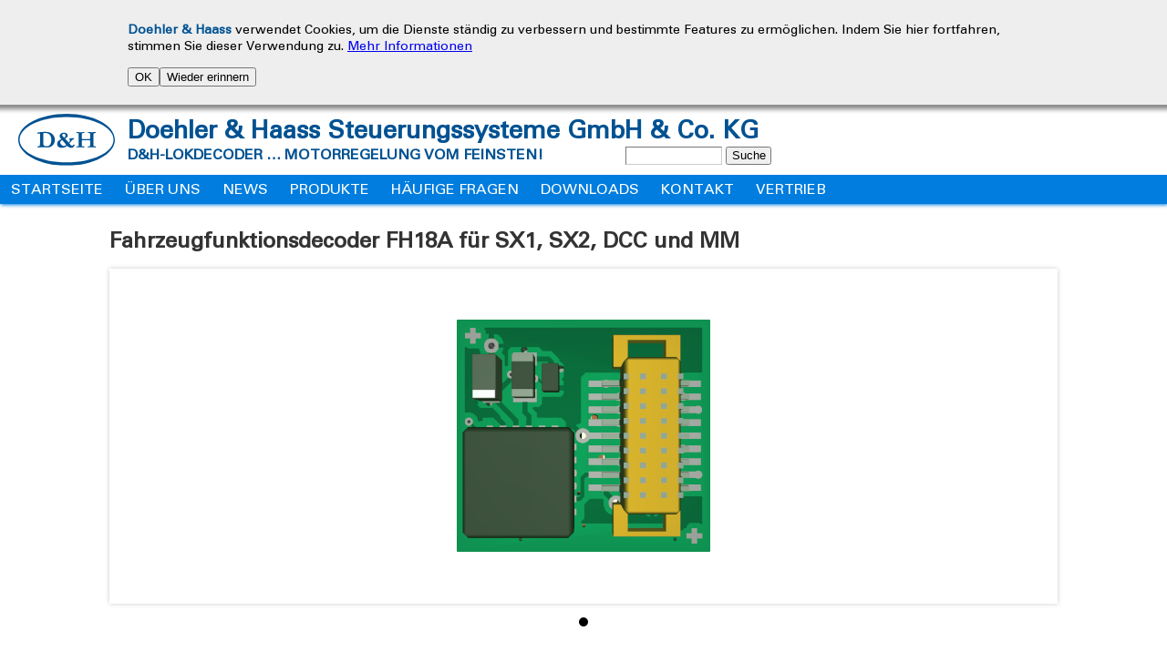

--- FILE ---
content_type: text/html; charset=utf-8
request_url: https://doehler-haass.de/cms/pages/produkte/fahrzeugdecoder/fh18a.php
body_size: 5597
content:
<!DOCTYPE html>
<html lang="de">
<head>
<meta charset="utf-8">
<title>Doehler &amp; Haass - FH18A</title>
<base href="https://doehler-haass.de/cms/">
<!-- indexer::stop -->
<meta name="robots" content="index,follow">
<meta name="description" content="10,4 * 9,7 * 3,2 mm, Gesamtbelastbarkeit 1,0 A, Max. Fahrspannung 30 V, 2 Lichtausgänge, dimmbar je 150 mA, 2 Zusatzausgänge, dimmbar je 300 mA, 2 Zusatzausgänge unverstärkt, mit SUSI-Schnittstelle">
<meta name="keywords" content="FH18A">
<meta name="generator" content="Contao Open Source CMS">
<!-- indexer::continue -->
<meta name="viewport" content="width=device-width, initial-scale=1.0, user-scalable=yes">
<link rel="stylesheet" href="assets/css/72aeab2975c5.css">
<link type="application/rss+xml" rel="alternate" href="http://doehler-haass.de/cms/share/news.xml" title="Doehler &amp; Haass News">
<link type="application/rss+xml" rel="alternate" href="http://doehler-haass.de/cms/share/soundnews.xml" title="Doehler &amp; Haass Soundnews">
<link rel="shortcut icon" href="/favicon.ico" type="image/x-icon" />
<link rel="icon" href="/favicon.ico" type="image/x-icon" />
<link rel="apple-touch-icon" href="/apple-touch-icon.png" />
<script src="assets/js/85a449e8c058.js"></script>
<!--[if lt IE 9]><script src="assets/html5shiv/3.7.2/html5shiv-printshiv.min.js"></script><![endif]-->
</head>
<body id="top" class="mac chrome blink ch131"><div id="mycookietip"><div class="inside"><!--googleoff: all-->
<p><span class="doehlerhaass">Doehler &amp; Haass</span> verwendet Cookies, um die Dienste ständig zu verbessern und bestimmte Features zu ermöglichen. Indem Sie hier fortfahren, stimmen Sie dieser Verwendung zu. <a href="pages/datenschutz.php">Mehr Informationen</a></p>
<!--googleon: all--><form action="https://doehler-haass.de/cms/pages/produkte/fahrzeugdecoder/fh18a.php" method="post"><input type="hidden" name="ts" value="1768984165"><input type="hidden" name="REQUEST_TOKEN" value="f5de7450985e07fd84f0dadc20ea0b17"><input type="hidden" name="setCookie" value="y"><input style="display: inline;" type="submit" name="submit" value="OK"><input style="display: inline;" type="submit" name="submit" value="Wieder erinnern"></form></div></div>
<div id="wrapper">
<header id="header">
<div class="inside">
<div id="bannerContainer" class="clearfix">
<div id="banner">
<img id="bannerLogo" src="/cms/templates/dhtemplate/dhlogo.svg" alt="" />
<div id="bannerHeader1">Doehler &amp; Haass Steuerungssysteme GmbH &amp; Co. KG</div>
<div id="bannerHeader2">D&amp;H-Lokdecoder … Motorregelung vom Feinsten!</div>
<div id="search_box">
<fieldset>
<legend>Webseite&nbsp;Suche</legend>
<label for="search_string">Suche</label>
<form name="search" action="search/index.php" method="get">
<input type="text" name="keywords" class="search_string" id="search_string" />
<input type="submit" name="submit" value="Suche" class="search_submit" id="search_submit" />
</form>
</fieldset>
</div>
</div>
</div>
<div id="navContainer" class="clearfix">
<!-- indexer::stop -->
<nav class="mod_navigation block" id="nav">
<a href="pages/produkte/fahrzeugdecoder/fh18a.php#skipNavigation3" class="invisible">Navigation überspringen</a>
<ul id="header_menu" class="level_1">
<li class="first">
<a href="./" title="Startseite" class="first">Startseite</a>    </li>
<li class="submenu">
<a href="javascript: return false;" title="Über uns" class="submenu" aria-haspopup="true">Über uns</a><ul class="level_2">
<li class="first">
<a href="pages/ueber-uns.php" title="Über uns" class="first">Über uns</a>    </li>
<li class="last">
<a href="pages/ueber-uns/dolfi.php" title="Adolf Haass" class="last">Adolf Haass</a>    </li>
</ul>
</li>
<li class="submenu">
<a href="javascript: return false;" title="News" class="submenu" aria-haspopup="true">News</a><ul class="level_2">
<li class="first">
<a href="pages/news.php" title="News" class="first">News</a>    </li>
<li class="last">
<a href="pages/news/soundnews.php" title="Soundnews" class="last">Soundnews</a>    </li>
</ul>
</li>
<li class="submenu trail">
<a href="javascript: return false;" title="Produkte" class="submenu trail" aria-haspopup="true">Produkte</a><ul class="level_2">
<li class="first">
<a href="pages/produkte.php" title="Produkte" class="first">Produkte</a>    </li>
<li class="submenu trail">
<a href="javascript: return false;" title="Produkte / Fahrzeugdecoder" class="submenu trail" aria-haspopup="true">Fahrzeugdecoder</a><ul class="level_3">
<li class="sibling first">
<a href="pages/produkte/fahrzeugdecoder.php" title="Fahrzeugdecoder" class="sibling first">Fahrzeugdecoder</a>    </li>
<li class="sibling">
<a href="pages/produkte/fahrzeugdecoder/pd05a.php" title="Nano-Lokdecoder PD05A für SX1, SX2 und DCC (2. Generation)" class="sibling">PD05A</a>    </li>
<li class="sibling">
<a href="pages/produkte/fahrzeugdecoder/pd06a.php" title="Fahrzeugdecoder für Miniaturmotoren PD06A für SX1, SX2 und DCC" class="sibling">PD06A</a>    </li>
<li class="sibling">
<a href="pages/produkte/fahrzeugdecoder/pd12a.php" title="Fahrzeugdecoder PD12A für DCC" class="sibling">PD12A</a>    </li>
<li class="sibling">
<a href="pages/produkte/fahrzeugdecoder/pd18a.php" title="Fahrzeugdecoder PD18A für DCC" class="sibling">PD18A</a>    </li>
<li class="sibling">
<a href="pages/produkte/fahrzeugdecoder/pd21a.php" title="Fahrzeugdecoder PD21A für DCC" class="sibling">PD21A</a>    </li>
<li class="sibling">
<a href="pages/produkte/fahrzeugdecoder/dh05c.php" title="Mikro-Lokdecoder DH05C für SX1, SX2, DCC und MM (2. Generation)" class="sibling">DH05C</a>    </li>
<li class="sibling">
<a href="pages/produkte/fahrzeugdecoder/dh10c.php" title="Fahrzeugdecoder DH10C für SX1, SX2, DCC und MM (2. Generation)" class="sibling">DH10C</a>    </li>
<li class="sibling">
<a href="pages/produkte/fahrzeugdecoder/dh16a.php" title="Fahrzeugdecoder DH16A für SX1, SX2, DCC und MM (2. Generation)" class="sibling">DH16A</a>    </li>
<li class="sibling">
<a href="pages/produkte/fahrzeugdecoder/dh18a.php" title="Fahrzeugdecoder DH18A für SX1, SX2, DCC und MM (2. Generation)" class="sibling">DH18A</a>    </li>
<li class="sibling">
<a href="pages/produkte/fahrzeugdecoder/dh21b.php" title="Fahrzeugdecoder DH21B für SX1, SX2, DCC und MM" class="sibling">DH21B</a>    </li>
<li class="sibling">
<a href="pages/produkte/fahrzeugdecoder/dh22b.php" title="Fahrzeugdecoder DH22B für SX1, SX2, DCC und MM" class="sibling">DH22B</a>    </li>
<li class="sibling">
<a href="pages/produkte/fahrzeugdecoder/dh24a.php" title="Fahrzeugdecoder DH24A für SX1, SX2, DCC und MM" class="sibling">DH24A</a>    </li>
<li class="sibling">
<a href="pages/produkte/fahrzeugdecoder/dhsp10a.php" title="Fahrzeugdecoder DHSP10A für SX1, SX2, DCC und MM" class="sibling">DHSP10A</a>    </li>
<li class="sibling">
<a href="pages/produkte/fahrzeugdecoder/fh05b.php" title="Fahrzeugfunktionsdecoder FH05B für SX1, SX2, DCC und MM (2. Generation)" class="sibling">FH05B</a>    </li>
<li class="sibling">
<a href="pages/produkte/fahrzeugdecoder/fh16a.php" title="Fahrzeugfunktionsdecoder FH16A für SX1, SX2, DCC und MM" class="sibling">FH16A</a>    </li>
<li class="active">
<a href="pages/produkte/fahrzeugdecoder/fh18a.php" title="Fahrzeugfunktionsdecoder FH18A für SX1, SX2, DCC und MM (2. Generation)" class="active">FH18A</a>    </li>
<li class="sibling last">
<a href="pages/produkte/fahrzeugdecoder/fh22a.php" title="Fahrzeugfunktionsdecoder FH22A für SX1, SX2, DCC und MM" class="sibling last">FH22A</a>    </li>
</ul>
</li>
<li class="submenu">
<a href="javascript: return false;" title="Produkte / Soundsystem" class="submenu" aria-haspopup="true">Soundsystem</a><ul class="level_3">
<li class="first">
<a href="pages/produkte/soundsystem.php" title="Soundsystem" class="first">Soundsystem</a>    </li>
<li>
<a href="pages/produkte/soundsystem/sd05a.php" title="Fahrzeugsounddecoder SD05A für SX1, SX2, DCC und MM (2. Generation)">SD05A</a>    </li>
<li>
<a href="pages/produkte/soundsystem/sd10a.php" title="Fahrzeugsounddecoder SD10A für SX1, SX2, DCC und MM (3. Generation)">SD10A</a>    </li>
<li>
<a href="pages/produkte/soundsystem/sd16a.php" title="Fahrzeugsounddecoder SD16A für SX1, SX2, DCC und MM (3. Generation)">SD16A</a>    </li>
<li>
<a href="pages/produkte/soundsystem/sd18a.php" title="Fahrzeugsounddecoder SD18A für SX1, SX2, DCC und MM (2. Generation)">SD18A</a>    </li>
<li>
<a href="pages/produkte/soundsystem/sd21a.php" title="Fahrzeugsounddecoder SD21A für SX1, SX2, DCC und MM (2. Generation)">SD21A</a>    </li>
<li>
<a href="pages/produkte/soundsystem/sd22a.php" title="Fahrzeugsounddecoder SD22A für SX1, SX2, DCC und MM (2. Generation)">SD22A</a>    </li>
<li>
<a href="pages/produkte/soundsystem/sp05a.php" title="Energiespeicher SP05A für SUSI">SP05A</a>    </li>
<li>
<a href="pages/produkte/soundsystem/sp16a.php" title="Speicherschaltung SP16A">SP16A</a>    </li>
<li>
<a href="pages/produkte/soundsystem/lautsprecher.php" title="Lautsprecher">Lautsprecher</a>    </li>
<li>
<a href="pages/produkte/soundsystem/anschlussadapter.php" title="Anschlussadapter">Anschlussadapter</a>    </li>
<li class="last">
<a href="pages/produkte/soundsystem/soundprojekte.php" title="Soundprojekte" class="last">Soundprojekte</a>    </li>
</ul>
</li>
<li class="submenu">
<a href="javascript: return false;" title="Produkte / Digitalsystem" class="submenu" aria-haspopup="true">Digitalsystem</a><ul class="level_3">
<li class="first">
<a href="pages/produkte/digitalsystem.php" title="Digitalsystem" class="first">Digitalsystem</a>    </li>
<li>
<a href="pages/produkte/digitalsystem/programmer.php" title="Programmer">Programmer</a>    </li>
<li>
<a href="pages/produkte/digitalsystem/programmier-adapter.php" title="Programmier-Adapter">Programmier-Adapter</a>    </li>
<li>
<a href="pages/produkte/digitalsystem/rueckmelder.php" title="Rückmelder">Rückmelder</a>    </li>
<li>
<a href="pages/produkte/digitalsystem/funktionsdecoder.php" title="Funktionsdecoder">Funktionsdecoder</a>    </li>
<li>
<a href="pages/produkte/digitalsystem/bremsmodul.php" title="Bremsmodul">Bremsmodul</a>    </li>
<li class="last">
<a href="pages/produkte/digitalsystem/universalnetzteil.php" title="Universalnetzteil" class="last">Universalnetzteil</a>    </li>
</ul>
</li>
<li class="submenu last">
<a href="javascript: return false;" title="Produkte / Software" class="submenu last" aria-haspopup="true">Software</a><ul class="level_3">
<li class="first">
<a href="pages/produkte/software.php" title="Software" class="first">Software</a>    </li>
<li>
<a href="pages/produkte/software/update.php" title="Update-Software">Update</a>    </li>
<li>
<a href="pages/produkte/software/fcc.php" title="Future-Central-Control (FCC)-Software">FCC</a>    </li>
<li>
<a href="pages/produkte/software/programmer.php" title="Programmer-Software">Programmer</a>    </li>
<li class="last">
<a href="pages/produkte/software/soundprojekteditor.php" title="Soundprojekteditor-Software" class="last">Soundprojekteditor</a>    </li>
</ul>
</li>
</ul>
</li>
<li class="submenu">
<a href="javascript: return false;" title="Häufige Fragen" class="submenu" aria-haspopup="true">Häufige Fragen</a><ul class="level_2">
<li class="first">
<a href="pages/haeufige-fragen.php" title="Häufige Fragen" class="first">Häufige Fragen</a>    </li>
<li class="submenu">
<a href="javascript: return false;" title="CV-Tabellen" class="submenu" aria-haspopup="true">CV-Tabellen</a><ul class="level_3">
<li class="first">
<a href="pages/haeufige-fragen/decoder-cv-tabelle.php" title="Decoder: CV-Tabelle" class="first">Decoder: CV-Tabelle</a>    </li>
<li>
<a href="pages/haeufige-fragen/decoder-par-tabelle.php" title="Decoder: par-Tabelle">Decoder: par-Tabelle</a>    </li>
<li>
<a href="pages/haeufige-fragen/sounddecoder-cv-tabelle.php" title="Sounddecoder: CV-Tabelle">Sounddecoder: CV-Tabelle</a>    </li>
<li>
<a href="pages/haeufige-fragen/sounddecoder-par-tabelle.php" title="Sounddecoder: par-Tabelle">Sounddecoder: par-Tabelle</a>    </li>
<li class="last">
<a href="pages/haeufige-fragen/soundmodul-cvpar-tabelle.php" title="Soundmodul: CV/par-Tabelle" class="last">Soundmodul: CV/par-Tabelle</a>    </li>
</ul>
</li>
<li class="submenu">
<a href="javascript: return false;" title="Einbaubeispiele" class="submenu" aria-haspopup="true">Einbaubeispiele</a><ul class="level_3">
<li class="first">
<a href="pages/haeufige-fragen/einbaubeispiele.php" title="Einbaubeispiele" class="first">Einbaubeispiele</a>    </li>
<li>
<a href="pages/haeufige-fragen/einbaubeispiele/liliput-br52-sound.php" title="Liliput BR 52 mit Sound">Liliput BR 52 mit Sound</a>    </li>
<li>
<a href="pages/haeufige-fragen/einbaubeispiele/fleischmann-br-111-mit-sound.php" title="Fleischmann BR 111 mit Sound">Fleischmann BR 111 mit Sound</a>    </li>
<li class="last">
<a href="pages/haeufige-fragen/einbaubeispiele/arnold-br-245-mit-sound.php" title="Arnold BR 245 mit Sound" class="last">Arnold BR 245 mit Sound</a>    </li>
</ul>
</li>
<li class="last">
<a href="pages/haeufige-fragen/anwender-beschreibungen.php" title="Anwender-Beschreibungen" class="last">Anwender-Beschreibungen</a>    </li>
</ul>
</li>
<li class="submenu">
<a href="javascript: return false;" title="Downloads" class="submenu" aria-haspopup="true">Downloads</a><ul class="level_2">
<li class="first">
<a href="pages/downloads.php" title="Downloads" class="first">Downloads</a>    </li>
<li class="submenu">
<a href="javascript: return false;" title="Downloads / Fahrzeugdecoder" class="submenu" aria-haspopup="true">Fahrzeugdecoder</a><ul class="level_3">
<li class="first">
<a href="pages/downloads/fahrzeugdecoder.php" title="Fahrzeugdecoder" class="first">Fahrzeugdecoder</a>    </li>
<li class="last">
<a href="pages/downloads/fahrzeugdecoder/archiv.php" title="Downloads / Fahrzeugdecoder / Archiv" class="last">Archiv</a>    </li>
</ul>
</li>
<li class="submenu">
<a href="javascript: return false;" title="Downloads / Soundsystem" class="submenu" aria-haspopup="true">Soundsystem</a><ul class="level_3">
<li class="first">
<a href="pages/downloads/soundsystem.php" title="Soundsystem" class="first">Soundsystem</a>    </li>
<li class="last">
<a href="pages/downloads/soundsystem/archiv.php" title="Downloads / Fahrzeugdecoder / Archiv" class="last">Archiv</a>    </li>
</ul>
</li>
<li class="submenu">
<a href="javascript: return false;" title="Downloads / Digitalsystem" class="submenu" aria-haspopup="true">Digitalsystem</a><ul class="level_3">
<li class="first">
<a href="pages/downloads/digitalsystem.php" title="Digitalsystem" class="first">Digitalsystem</a>    </li>
<li class="last">
<a href="pages/downloads/digitalsystem/archiv.php" title="Downloads / Digitalsystem / Archiv" class="last">Archiv</a>    </li>
</ul>
</li>
<li class="last">
<a href="pages/downloads/software.php" title="Downloads / Software" class="last">Software</a>    </li>
</ul>
</li>
<li class="submenu">
<a href="javascript: return false;" title="Kontakt" class="submenu" aria-haspopup="true">Kontakt</a><ul class="level_2">
<li class="first">
<a href="pages/kontakt.php" title="Kontakt" class="first">Kontakt</a>    </li>
<li>
<a href="pages/kontakt.php" title="Service">Service</a>    </li>
<li>
<a href="pages/kontakt/reklamationen.php" title="Widerruf">Widerruf</a>    </li>
<li>
<a href="pages/kontakt/reklamationen.php" title="Widerruf / Reklamationen / Reparaturen / Service">Reklamationen</a>    </li>
<li class="last">
<a href="pages/kontakt/reklamationen.php" title="Reparaturen" class="last">Reparaturen</a>    </li>
</ul>
</li>
<li class="submenu last">
<a href="javascript: return false;" title="Vertrieb" class="submenu last" aria-haspopup="true">Vertrieb</a><ul class="level_2">
<li class="first">
<a href="pages/vertrieb.php" title="Vertrieb" class="first">Vertrieb</a>    </li>
<li>
<a href="pages/vertrieb/liefertermine.php" title="Liefertermine">Liefertermine</a>    </li>
<li>
<a href="pages/vertrieb/preisliste.php" title="Preisliste">Preisliste</a>    </li>
<li class="last">
<a href="pages/vertrieb/austausch.php" title="Austauschaktion" class="last">Austauschaktion</a>    </li>
</ul>
</li>
</ul>
<a id="skipNavigation3" class="invisible">&nbsp;</a>
</nav>
<!-- indexer::continue -->
</div>            </div>
</header>
<div id="container">
<div id="main">
<div class="inside">
<div class="mod_article first last block" id="fh18a-2-generation">
<h1 class="ce_headline first">
Fahrzeugfunktionsdecoder FH18A für SX1, SX2, DCC und MM</h1>
<section class="ce_nps block">
<div id="npslider-628" class="slider">
<div class="ce_image block">
<figure class="image_container">
<img src="media/bilderc/FH18A_gen2.png" width="448" height="336" alt="FH18A &#40;2. Generation&#41;">
</figure>
</div>
</div>
</section>
<div class="ce_list block">
<h2>Produkteigenschaften und Funktionen</h2>
<ul>
<li class="first">Zum wahlweisen Betrieb mit konventionellem Gleichstrom-Fahrgerät, Digitalsystemen nach SelecTRIX 1 und 2 oder nach DCC-Format</li>
<li>Die Umschaltung zwischen Analog- und Digitalbetrieb erfolgt automatisch</li>
<li>Im Digitalbetrieb wird das zuletzt programmierte System verwendet (es wird nicht automatisch umgeschaltet!)</li>
<li>SelecTRIX 1 31 Fahrstufen, 100 Adressen</li>
<li>SelecTRIX 2 127 Fahrstufen, 10.000 Adressen, 16 Zusatzfunktionen</li>
<li>DCC Kurze Adressen (1-127), lange Adressen (0001-9999), mit 14, 28, 126 Fahrstufen</li>
<li>Intern 127 Fahrstufen</li>
<li>Blockstreckenbetrieb mit einfachen Dioden im Digitalbetrieb</li>
<li>Licht- und Funktionsausgänge (teilweise) dimmbar und analog aktivierbar</li>
<li>Rangiergang</li>
<li>Licht- und Gleisanschlüsse elektronisch tauschbar</li>
<li>Alle Funktionsausgänge frei programmierbar</li>
<li>Temperaturschutz</li>
<li>Resetfunktion für DCC und SX2</li>
<li class="last">Updatefähigkeit des Decoders</li>
</ul>
</div>
<div class="ce_text block">
<p>Das Update (der Firmware-Download aus dem Internet ist kostenlos) ist im eingebauten Zustand des Decoders auf dem Gleis möglich (kein Öffnen des Fahrzeugs notwendig) und erfolgt entweder über die <strong><a href="pages/produkte/digitalsystem/fcc.php">FCC-Digitalzentrale</a></strong> oder den <strong><a href="pages/produkte/digitalsystem/programmer.php">Programmer</a></strong>. Falls keine entsprechende Hardware zur Verfügung steht, stellt die Firma <span class="doehlerhaass">Doehler &amp; Haass</span> auf <strong><a href="pages/kontakt.php">Anfrage</a></strong> einen Programmer leihweise zur Verfügung.</p>
</div>
<div class="ce_text block">
<p>Der Fahrzeugfunktionsdecoder <strong>FH18A</strong> unterstützt das Bremsen mit asymmetrischer Digitalspannung (vier Dioden in Serie und eine Diode antiparallel, Lenz ABC), die Langsamfahrt (mit geeigneten Bremsmodulen) und die bidirektionale Kommunikation (Lokadressrückmeldung im DCC-Betrieb, RailCom®).</p>
</div>
<div class="ce_text block">
<p>Für die SX1-Programmierung ist ein an die Versorgungsspannung (VS) angeschlossenes SUSI-Modul bzw. eine angeschlossene Pufferung zu entfernen. Es reicht aus, die Versorgungsspannung (roter Draht bei SUSI) für die Zeit der SX1-Programmierung zu unterbrechen. Die SX2- bzw. DCC-Programmierung ist hiervon nicht betroffen.</p>
<p>Generell gilt: Für die SX1-Programmierung kann keine Gewähr übernommen werden. <a href="pages/haeufige-fragen.php#a2bc">Den SX1-Betrieb richten Sie bitte mit der SX2-Parameterprogrammierung ein.</a></p>
</div>
<div class="ce_text block">
<h2>Lieferbare Produktausführungen</h2>
<p>Die Fahrzeugfunktionsdecoder können direkt bei der Firma <span class="doehlerhaass">Doehler &amp; Haass</span> per <strong><a href="pages/kontakt.php">E-Mail</a></strong> bestellt werden und sind zusätzlich im ausgewählten Fachhandel erhältlich. Bitte beachten Sie unsere <strong><a href="pages/haeufige-fragen.php#a2">Versandkosten</a></strong>.</p>
</div>
<div class="ce_text last block">
<table class="articles">
<tbody>
<tr>
<th colspan="2">FH18A (2. Generation)</th>
</tr>
<tr>
<td>
<p><strong>Fahrzeugfunktionsdecoder 1,5 A</strong></p>
<table>
<tbody>
<tr>
<td colspan="2">Betriebsart SX1, SX2, DCC, MM, DC-analog</td>
</tr>
<tr>
<td>Maße [mm]</td>
<td class="right">9,7 * 8,9 * 2,8</td>
</tr>
<tr>
<td>Gesamtbelastbarkeit</td>
<td class="right">1,5 A</td>
</tr>
<tr>
<td>Max. Fahrspannung</td>
<td class="right">30 V</td>
</tr>
<tr>
<td>LV, LR (dimmbar)</td>
<td class="right">je 150 mA</td>
</tr>
<tr>
<td>AUX1, AUX2 (dimmbar)</td>
<td class="right">je 300 mA</td>
</tr>
<tr>
<td>AUX3, AUX4</td>
<td class="right">unverstärkt</td>
</tr>
<tr>
<td>AUX5, AUX6</td>
<td class="right">unverstärkt</td>
</tr>
<tr>
<td colspan="2">mit SUSI-Schnittstelle (wenn AUX3/AUX4 deaktiviert)</td>
</tr>
</tbody>
</table>
</td>
<td>
<table>
<tbody>
<tr>
<td>
<p><strong> <img src="media/icons/de.png" alt="" width="16" height="11"> Beschreibung</strong></p>
</td>
<td><a href="media/pdf/DH05C_DH10C_DH16A.pdf"><img src="media/icons/pdf_icon.png" alt="" width="32" height="32"></a></td>
</tr>
<tr>
<td>
<p><strong> <img src="media/icons/en.png" alt="" width="16" height="11"> User manual</strong></p>
</td>
<td><a href="media/pdf/DH05C_DH10C_DH16A_en.pdf"><img src="media/icons/pdf_icon.png" alt="" width="32" height="32"></a></td>
</tr>
</tbody>
</table>
</td>
</tr>
<tr>
<td colspan="2">
<table>
<tbody>
<tr>
<td>&nbsp;</td>
<td class="center" style="width: 20%;">
<p><strong>FH18A</strong></p>
<img src="media/bilderc/FH18A_gen2_thumb.png" alt="" width="120" height="80"></td>
<td>&nbsp;</td>
</tr>
<tr>
<td>&nbsp;</td>
<td class="center">
<p>Für die Next18-Schnittstelle</p>
</td>
<td>&nbsp;</td>
</tr>
</tbody>
</table>
</td>
</tr>
<tr>
<td colspan="2">
<p>Unser bewährter <strong>Fahrzeugfunktionsdecoder FH18A</strong> ist nun nach abgeschlossener Produktpflege in der 2. Generation erhältlich und bietet viele Vorteile:</p>
<ul>
<li>stark verkleinerte Maße (9,7 * 8,9 * 2,8 mm)</li>
<li>höhere Gesamtbelastbarkeit (1,5 A)</li>
<li>etwa zweieinhalbfache Pufferkapazität (daher längere Kontaktstörungen ohne Datenverlust durchfahrbar)</li>
</ul>
</td>
</tr>
</tbody>
</table>
</div>
</div>
</div>
</div>
</div>
<footer id="footer">
<div class="inside">
<!-- indexer::stop -->
<div id="legalContainer" class="clearfix">
<div id="legal">
<ul class="menu">
<li><a>Copyright © 2026 Doehler &amp; Haass Steuerungssysteme GmbH &amp; Co. KG</a></li>
<li><a href="pages/sitemap.php" title="Sitemap">Sitemap</a></li>
<li><a href="pages/impressum.php" title="Impressum">Impressum</a></li>
<li><a href="pages/datenschutz.php" title="Datenschutz">Datenschutz</a></li>
</ul>
</div>
</div>
<div id="trademarksContainer" class="clearfix">
<div id="trademarks">
Super-Soft-Drive (SSD)® ist ein eingetragenes Warenzeichen der Firma Doehler &amp; Haass GmbH &amp; Co<a href="https://validator.w3.org/check?uri=referer">.</a> KG, D-85652 Pliening<br />
SelecTRIX® ist ein eingetragenes Warenzeichen der Firma Gebr. Märklin &amp; Cie. GmbH, D-73033 Göppingen<br />RailCom® ist ein eingetragenes Warenzeichen der Firma Lenz Elektronik GmbH, D-35398 Gießen
</div>
</div>
<!-- indexer::continue -->            </div>
</footer>
</div>
<script>jQuery(document).ready(function(){jQuery('#npslider-628').bxSlider({speed:300,pause:3500,touchEnabled:!1,oneToOneTouch:!1,preventDefaultSwipeX:!1,pagerType:'full',nextText:'',prevText:'',autoDirection:'next',mode:'horizontal'})})</script>
<script>setTimeout(function(){var e=function(e,t){try{var n=new XMLHttpRequest}catch(r){return}n.open("GET",e,!0),n.onreadystatechange=function(){this.readyState==4&&this.status==200&&typeof t=="function"&&t(this.responseText)},n.send()},t="system/cron/cron.";e(t+"txt",function(n){parseInt(n||0)<Math.round(+(new Date)/1e3)-86400&&e(t+"php")})},5e3)</script>
</body>
</html>

--- FILE ---
content_type: text/css
request_url: https://doehler-haass.de/cms/assets/css/72aeab2975c5.css
body_size: 2657
content:
@charset "utf-8";
/* npslider CSS Defaults */

/** RESET AND LAYOUT
===================================*/

.bx-wrapper {
	position: relative;
	margin: 0;
	padding: 0;
	*zoom: 1;
}

.bx-wrapper img {
	max-width: 100%;
	display: block;
}


.ce_nps {overflow:visible;}
.ce_nps .slider > * {
	height:inherit;
	width:inherit;
	margin:0;
	padding:0;
}
/*
 * This file is part of Contao.
 *
 * (c) Leo Feyer
 *
 * @license LGPL-3.0-or-later
 */

table.sortable thead th {
	background-image:url("../../assets/jquery/tablesorter/2.0.5/images/default.gif");
	background-repeat:no-repeat;
	background-position:center right;
}
table.sortable thead th.headerSortDown {
	background-image:url("../../assets/jquery/tablesorter/2.0.5/images/asc.gif");
}
table.sortable thead th.headerSortUp {
	background-image:url("../../assets/jquery/tablesorter/2.0.5/images/desc.gif");
}

html {padding-top:0px;}
body {margin-top:0px;}
#mycookietip { width:100%;background-color:#eeeeee;position:relative;padding:10px 0px 20px 0px;font-size:14px;box-shadow: 0px 0px 5px 5px #888;}
#mycookietip h1 {font-size:16px;font-weight:bold;}
#mycookietip .inside {margin: 0px auto; width:1000px; max-width:80%;}
/* all.css */
@font-face{font-family: "DHRegular";    src: url(https://doehler-haass.de/cms/templates/dhtemplate/DHRegular.woff) format("woff")}@font-face{font-family: "DHBook";    src: url(https://doehler-haass.de/cms/templates/dhtemplate/DHBook.woff) format("woff")}body{margin:0;font-family:"DHRegular",sans-serif;color:#000;background: #fff}form{margin:0}fieldset{margin:0;padding:0;border: none;border: none}.stealth,.invisible{display:none}.important{font-weight: 700;color: red}.code{font-family:"Courier New",Courier,mono;color:#093;letter-spacing:1px}.info-box{padding:4px;background-color:#f9f8e2;border:1px solid #cc3}#header{width:100%;float:right;color:#fff;box-shadow: 1px 1px 4px 0 #007dde;background: #007dde}#header .inside{color:#005292;background: #fff}#banner{padding:10px 20px 0;font-weight: 700}#bannerLogo{width:106px;float:left}#bannerHeader1{margin:0 0 0 120px;padding:0;font-size:1.4em}#bannerHeader2{display:none}#search_box{display:none}#navContainer{clear:both;padding-top:10px}#header ul{margin:0;padding:0;list-style: none;background: #007dde}#header ul li ul{display:none}#header ul.level_1 li:hover ul.level_2{display:block}#header ul.level_2 li:hover ul.level_3{display:block}#header li{text-align:center;line-height:1em;text-transform:uppercase}#header ul.level_2 li{text-transform:none;font-weight: 400}#header li a{display:block;padding:8px;text-decoration:none;color:#fff}#header li.active{background: #005292;font-weight: 700}#header li:hover{background: #2ea4ff}#footer{width:100%;position:static;float:right;clear:both;color:#fff;box-shadow: 1px 1px 4px 0 #005292;background: #005292}#footer ul{margin:0;padding:0;list-style: none;background: #005292}#footer li{text-align:center;line-height:1em}#footer li a{display:block;padding:8px;text-decoration:none;color:#fff;text-transform:uppercase}#footer li:hover{background: #2ea4ff}#trademarks{clear:both;padding:0 8px 8px;text-align:center;font-family:"DHBook",sans-serif}#main{clear:both;margin:8px 20px;padding:8px 0;transition: margin .2s ease-out}#main h1{margin:16px 0;font-size:1.5em;color:#333}#main h2{margin:16px 0;font-size:1.25em;color:#333}#main h3{margin:16px 0;font-size:1em;color:#333}#main h4,#main h5,#main h6{margin:16px 0;font-size:1em;color:#333;font-weight: 400}.doehlerhaass{color:#005292;font-weight: 700}#main .dhinfo{color: #005292;box-shadow: 1px 1px 4px 0 #005292;margin: 2em;padding: 1em}#main .dhadvice{color: #ec0000;box-shadow: 1px 1px 4px 0 #ec0000;margin: 2em;padding: 1em}#main p,#main .text{text-align:justify}#main .left,#main .left p{text-align:left}#main .center,#main .center p{text-align:center}#main .right,#main .right p{text-align:right}#main ul{list-style-image: url(https://doehler-haass.de/cms/templates/dhtemplate/bullet_8x8.png)}#main hr{height:0px;margin:5px 0;color: #900;border: none;border-bottom: 1px solid #900;box-shadow: 1px 1px 4px 0 #900}#main fieldset{margin:1em 0}#main blockquote{padding-left:10px;border-left:2px solid #666;font-style:italic;color:#666;font: 1.2em "Times New Roman",Times,serif}#main a{text-decoration:none;color:#900}#main a:focus,#main a:hover{text-decoration:underline;color: #ec0000}#main table.articles{width:auto;margin-right:auto;margin-left:auto;vertical-align:middle;border-collapse:collapse;box-shadow: 1px 1px 4px 0 #005292}#main table.articles th{padding:8px;text-align:center;background-color:#005292;border:1px solid #005292;color:#fff;font-weight: 700}#main table.articles td{padding:8px;border:1px solid #005292}#main table.articles table{width:100%;vertical-align:middle;border-collapse:collapse;border: none}#main table.articles table th,#main table.articles table td{padding:0;border: none}#main .scrollable{overflow:auto}#main .scrollable,#main .fixtable{font-family:"DHBook",sans-serif;line-height:115%}#main .scrollable table.articles,#main .fixtable table.articles{white-space: nowrap}#main .fixtable table.articles{border-collapse: separate; border-spacing: 0px}#main .scrollable table.articles th,#main .scrollable table.articles td{padding: 2px 8px}#main .fixtable table.articles th,#main .fixtable table.articles td{padding: 2px 4px}@media only screen and (max-width: 65em){#trademarks br{content:''}#trademarks br::after{content:', '}}@media only screen and (min-width: 65em){#bannerLogo{padding-right:14px}#bannerHeader1{margin:0;padding:0;font-size:1.725em}#bannerHeader2{display:block;margin:0;padding:0;font-size:1em;text-transform:uppercase;float:left;padding-right:90px}#search_box{display:block}#search_box legend,#search_box label{display:none}#search_box form{margin:0}#search_string{width:100px;height:16px;vertical-align:middle;border:1px inset #ccc}#search_submit{width:50px;height:20px;padding:0 0 4px;vertical-align:middle}#header li{float:left;text-align:left}#header li a{padding:8px 12px}#header ul.level_2{width:12em;position:absolute;display:none;text-transform:none;z-index:3}#header ul.level_2 li{width:12em;font-weight:400;position:relative}#header ul.level_3{top:0;left:100%;position:absolute;z-index:4}#header ul.level_1 > li:nth-child(4) ul.level_3{width:24em}#footer li{float:left;text-align:left}#footer li a{padding:8px 12px}#trademarks{padding:0 12px 8px;text-align:left}#main{margin:8px 120px;transition:margin .2s ease-out}}@media only screen and (prefers-color-scheme: dark){body{background:#333;color:#fff}#header .inside{background:#333;color:#24a0ff}#main h1,#main h2,#main h3,#main h4,#main h5,#main h6{color:#ccc}#main .doehlerhaass{color:#24a0ff}#main .dhinfo{color:#24a0ff;box-shadow:1px 1px 4px 0 #24a0ff}#main .dhadvice{color:#ffadad;box-shadow:1px 1px 4px 0 #ffadad}#main hr{color:#ff6d6d;border-bottom:1px solid #ff6d6d;box-shadow:1px 1px 4px 0 #ff6d6d}#main a{color:#ff6d6d}#main a:focus,#main a:hover{color:#ffadad}#mycookietip{color:#000}#main .fixtable table.articles td{background:#333;}}@media only print{#bannerHeader1{padding-top:8px;font-size:1.25em}#bannerHeader2{display:block;margin:0 0 0 120px;padding:0;font-size:.75em;text-transform:uppercase}#search_box{display:none}#header{box-shadow:none;background:#fff}#navContainer{display:none}#mycookietip{display:none}#footer{display:none}}
/* jquery.bxslider.css */
.bx-wrapper{position:relative;margin:0 auto 60px;padding:0;*zoom: 1}.bx-wrapper img{max-width:100%;display:block;object-fit: contain}.bx-wrapper .bx-viewport{-moz-box-shadow: 0 0 5px #ccc;-webkit-box-shadow: 0 0 5px #ccc;box-shadow: 0 0 5px #ccc;background: transparent;/*fix other elements on the page moving (on Chrome)*/	-webkit-transform: translatez(0);-moz-transform: translatez(0);-ms-transform: translatez(0);-o-transform: translatez(0);transform: translatez(0)}.bx-wrapper .bx-viewport img{margin:0 auto}.bx-wrapper .bx-viewport p{text-align:center}.bx-wrapper .bx-pager,.bx-wrapper .bx-controls-auto{width:100%;bottom:-30px;position:absolute}.bx-wrapper .bx-loading{width:100%;height:100%;min-height:50px;left:0;top:0;position:absolute;background: url(/cms/templates/dhtemplate/images/bx_loader.gif) center center no-repeat #fff;z-index: 2000}.bx-wrapper .bx-pager{padding-top:20px;text-align:center;font:.85em Arial;font-weight:bold;color:#666}.bx-wrapper .bx-pager .bx-pager-item,.bx-wrapper .bx-controls-auto .bx-controls-auto-item{display:inline-block;*zoom: 1;*display: inline}.bx-wrapper .bx-pager.bx-default-pager a{width:10px;height:10px;display:block;margin:0 5px;border-radius:5px;text-indent:-9999px;background: #666;outline: 0}.bx-wrapper .bx-pager.bx-default-pager a:hover,.bx-wrapper .bx-pager.bx-default-pager a.active{background: #000}.bx-wrapper .bx-prev{left:10px;background: url(/cms/templates/dhtemplate/images/controls.png) no-repeat 0 -32px}.bx-wrapper .bx-next{right:10px;background: url(/cms/templates/dhtemplate/images/controls.png) no-repeat -43px -32px}.bx-wrapper .bx-prev:hover{background-position: 0 0}.bx-wrapper .bx-next:hover{background-position: -43px 0}.bx-wrapper .bx-controls-direction a{width:32px;height:32px;top:50%;position:absolute;margin-top:-16px;text-indent:-9999px;outline: 0;z-index: 9999}.bx-wrapper .bx-controls-direction a.disabled{display:none}.bx-wrapper .bx-controls-auto{text-align:center}.bx-wrapper .bx-controls-auto .bx-start{width:10px;height:11px;display:block;margin:0 3px;text-indent:-9999px;outline: 0;background: url(/cms/templates/dhtemplate/images/controls.png) -86px -11px no-repeat}.bx-wrapper .bx-controls-auto .bx-start:hover,.bx-wrapper .bx-controls-auto .bx-start.active{background-position: -86px 0}.bx-wrapper .bx-controls-auto .bx-stop{width:9px;height:11px;display:block;margin:0 3px;text-indent:-9999px;outline: 0;background: url(/cms/templates/dhtemplate/images/controls.png) -86px -44px no-repeat}.bx-wrapper .bx-controls-auto .bx-stop:hover,.bx-wrapper .bx-controls-auto .bx-stop.active{background-position: -86px -33px}.bx-wrapper .bx-controls.bx-has-controls-auto.bx-has-pager .bx-pager{width:80%;text-align:left}.bx-wrapper .bx-controls.bx-has-controls-auto.bx-has-pager .bx-controls-auto{width:35px;right:0}.bx-wrapper .bx-caption{width:100%;bottom:0;left:0;position:absolute;background: #666\9;background: rgba(80, 80, 80, 0.75)}.bx-wrapper .bx-caption span{display:block;padding:10px;font:.85em Arial;color:#fff}


--- FILE ---
content_type: image/svg+xml
request_url: https://doehler-haass.de/cms/templates/dhtemplate/dhlogo.svg
body_size: 2976
content:
<svg xmlns="http://www.w3.org/2000/svg" width="504.566" height="272.127"><path d="M504.566 136.063c0 75.146-112.975 136.064-252.262 136.064C112.958 272.127 0 211.209 0 136.063S112.958 0 252.304 0c139.287 0 252.262 60.917 252.262 136.063" fill="#005292"/><path d="M497.549 135.955c0 65.709-109.771 119.026-245.199 119.026-135.417 0-245.196-53.317-245.196-119.026 0-65.77 109.779-119.086 245.196-119.086 135.428 0 245.199 53.316 245.199 119.086" fill="#fff"/><path d="M130.769 102.385l-.12 2.739.12 10.572v9.202l.128 7.832-.128 5.913.191 9.882-.191 6.105c0 5.683 1.06 9.537 3.18 11.574 3.07 2.896 7.302 4.346 12.7 4.346 4.114 0 7.141-.389 9.095-1.17 4.066-1.575 7.297-3.668 9.682-6.278 2.387-2.617 4.205-6.31 5.449-11.115 1.244-4.784 1.866-9.728 1.866-14.82 0-8.368-1.336-15.21-4.015-20.509-2.678-5.313-6.342-9.302-10.989-11.968-4.649-2.68-9.989-4.014-16.008-4.014-4.232 0-7.883.572-10.96 1.709M100.57 171.68c.624-.173 1.907-.414 3.86-.748 3.859-.668 6.393-1.552 7.598-2.683.748-.701 1.226-2.045 1.434-4.037.039-.494.183-6.827.431-18.988l-.062-6.847.062-8.274-.184-21.206v-2.5c0-1.069-.295-1.899-.874-2.486-.29-.284-1.101-.438-2.426-.438-1.085 0-2.329.128-3.739.383-1.826.081-3.467.24-4.919.495-.246.042-.646.104-1.181.183l-.062-5.485c2.448-.78 5.953-1.554 10.523-2.303 7.557-1.244 16.851-1.865 27.901-1.865 9.215 0 15.96.518 20.236 1.552 6.477 1.625 11.746 4.03 15.821 7.228 5.436 4.274 9.512 9.224 12.233 14.839s4.076 11.752 4.076 18.389c0 8.384-1.826 15.57-5.476 21.571s-8.905 10.797-15.753 14.396c-4.821 2.582-11.36 3.871-19.618 3.871l-12.77-.515-3.732-.164-5.045.115-1.497-.115-5.232.115-6.911-.061c-.248 0-2.368.125-6.353.399a147.97 147.97 0 0 1-5.23.162c-1.329 0-2.326.023-2.989.064-.082-.924-.122-2.605-.122-5.047m139.173-46.412c2.512-1.116 4.385-2.646 5.62-4.607.834-1.371 1.245-3.396 1.245-6.099 0-1.331-.404-3.323-1.18-5.977-.289-.917-1.15-1.792-2.581-2.645s-3.136-1.278-5.121-1.278c-2.063 0-3.888.645-5.46 1.934-1.573 1.279-2.35 3.04-2.35 5.287 0 1.626.562 3.308 1.679 5.047 1.451 2.279 4.166 5.07 8.148 8.338m11.045 38.059c-.335-.621-.762-1.209-1.279-1.774-.516-.551-.989-1.127-1.403-1.703l-7.333-8.857c-3.771-4.566-7.599-8.951-11.496-13.145-3.028 1.243-5.43 2.961-7.214 5.138-1.782 2.184-2.68 4.7-2.68 7.569a12.93 12.93 0 0 0 1.058 5.182c1.332 2.951 2.748 5.242 4.267 6.877 1.505 1.642 3.428 3.101 5.753 4.367 2.322 1.26 4.758 1.889 7.335 1.889 4.758 0 9.093-1.842 12.992-5.543m-25.619-29.959c-2.943-3.397-4.851-5.704-5.717-6.912-.875-1.202-1.612-2.683-2.211-4.453a16.38 16.38 0 0 1-.904-5.328c0-3.778 1.263-7.197 3.789-10.276 2.529-3.06 6.174-5.229 10.952-6.473.7-.158 1.267-.335 1.679-.494.956-.286 3.064-.438 6.336-.438 5.888 0 10.559 1.522 13.998 4.571 3.438 3.055 5.163 6.509 5.163 10.368a15.22 15.22 0 0 1-1.492 6.602c-.794 1.578-2.47 3.251-5.029 4.988-2.572 1.738-4.661 2.902-6.267 3.492-.537.159-.942.415-1.181.746.779 1.072 2.585 2.96 5.402 5.661 1.079 1.047 2.449 2.578 4.103 4.612l7.152 8.711c.698.959 1.365 1.77 1.989 2.433 2.451-2.408 4.441-5 5.97-7.79 1.161-2.105 1.736-3.683 1.736-4.719 0-.838-.345-1.675-1.061-2.523-.703-.852-1.899-1.591-3.604-2.212l.249-3.93c1.903-.414 3.146-.647 3.737-.678 2.869-.335 6.242-.612 10.148-.821l4.552-.24h3.109c.462 0 1.81-.126 4.042-.381-.081.541-.125 1.142-.149 1.809s-.091 1.291-.218 1.864l-.184 1.133c-2.995 1.403-5.161 2.578-6.509 3.511s-3.733 3.203-7.128 6.82c-2.074 2.153-5.693 6.521-10.841 13.083.127.543.62 1.234 1.494 2.064l1.618 1.795c2.199 2.502 4.267 4.368 6.189 5.612 1.936 1.244 3.711 1.865 5.339 1.865 1.067 0 1.921-.158 2.543-.494 1.371-.828 2.926-2.143 4.68-3.93 1.117-1.195 1.993-1.799 2.615-1.799a2.95 2.95 0 0 1 2.116.838c.58.559.868 1.242.868 2.022 0 1.625-.796 3.711-2.398 6.259s-3.974 4.709-7.13 6.448c-2.12 1.162-4.975 1.736-8.595 1.736-3.234 0-6.227-.621-8.959-1.865-3.572-1.61-7.503-4.352-11.775-8.211-8.306 6.76-17.395 10.148-27.28 10.148-8.55 0-14.903-1.888-19.053-5.668s-6.227-8.593-6.227-14.445c0-3.57.846-6.966 2.558-10.164 1.703-3.196 4.193-5.949 7.456-8.255 3.269-2.304 6.299-4.03 9.085-5.195 1.534-.621 2.622-1.121 3.245-1.497m78.159 43.232c0-1.246.129-2.717.386-4.424l7.864-1.373c.969-.207 2.121-.539 3.462-.99l.81-15.574-.253-12.59.071-1.498c.128-1.69.182-5.979.182-12.819l-.159-1.809.159-5.229-.126-5.42v-2.679c0-2.407-.174-5.23-.534-8.466-.03-.286-.195-.796-.465-1.499-.338-.128-.707-.208-1.11-.248a11.71 11.71 0 0 1-1.222-.191c-1.63-.286-3.379-.494-5.219-.621l-.944-.239c-1.129-.129-1.993-.302-2.583-.51-.119-1.197-.191-1.97-.191-2.303 0-.495.128-1.173.386-2.049.831-.166 1.998-.256 3.482-.256 1.501 0 2.539-.016 3.13-.055 5.063.54 8.822.829 11.283.875 1.118 0 2.247.022 3.394.092 1.153.056 2.155.092 3.034.092 1.368 0 4.718-.207 10.036-.621.876-.208 1.82-.312 2.862-.312 1.545 0 2.837.082 3.877.24l.056 1.876c0 .66-.082 1.467-.255 2.421l-11.015 1.753c-.869.414-1.309 1.013-1.309 1.799l.144 2.306.039.997-.033 2.741-.093 2.122v.494c.093.461.126.854.126 1.188l-.126 7.9c.093.749.126 1.315.126 1.682a51.97 51.97 0 0 1-.08 1.993 44.23 44.23 0 0 0-.046 2.058c0 .628.044 2.097.126 4.415 1.163.209 2.14.335 2.922.383l9.214.183h4.472l11.19.056 10.881-.31a24.64 24.64 0 0 0 4.487-.429c.081-1.412.136-4.882.184-10.398l.125-2.808-.38-10.589-.437-4.356c-.12-.286-.415-.564-.862-.806-1.464-.828-4.369-1.761-8.722-2.806-.796-.166-1.545-.374-2.246-.628.08-1.45.254-2.623.494-3.548l1.677-.055 6.042.055c3.851.509 7.774.75 11.752.75.909 0 1.632-.025 2.173-.058l8.085-.254 2.173-.127a21.45 21.45 0 0 1 4.6-.495c1.209 0 2.658.064 4.361.184-.049 1.626-.154 3.101-.312 4.424-3.802.797-6.285 1.361-7.465 1.717-1.181.344-2.372.841-3.561 1.464l-.382 1.244v1.06l.072 1.609-.08.823c-.112.861-.174 1.53-.174 1.991v1.555l.126 3.108v7.917l.056 5.978-.159 7.902c-.059 1.832.023 5.564.231 11.207v8.858l.128 7.35c0 1.371-.047 3.029-.128 4.975a33.1 33.1 0 0 0 2.417.621c3.88.83 6.812 1.683 8.791 2.56l.183 4.354-2.918.07c-1.991 0-4.266-.127-6.845-.383-3.392-.367-8.867-.551-16.411-.551-3.406 0-7.798.266-13.18.807-.586 0-1.286-.129-2.115-.371.033-1.91.137-3.258.311-4.055l4.793-1.115 5.046-.805c.493-.129 1.14-.314 1.929-.566.455-3.363.709-8.951.741-16.752l.071-5.307c-.255-2.2-.382-4.839-.382-7.902a89.73 89.73 0 0 0-4.968-.254l-28.857-.311-.563-.056-.425-.071c-.299 0-.629.025-1 .071l-2.739.056h-1.734c-.796 0-1.681.153-2.682.439l-.31 4.663v.822l.127 2.175v19.318c0 1.068.057 2.175.183 3.291l.57.384 9.196 1.428c.465.158.81.262 1.068.311.542.125.994.31 1.377.564.128.947.185 1.588.185 1.922 0 .541-.082 1.291-.255 2.248l-3.795.055a64.72 64.72 0 0 1-2.563-.055 8.04 8.04 0 0 1-1.062-.07l-8.792-.368c-2.075-.208-4.982-.312-8.735-.312l-1.302.057-3.06.195c-2.572.324-6.611.498-12.104.498" fill="#005292"/></svg>